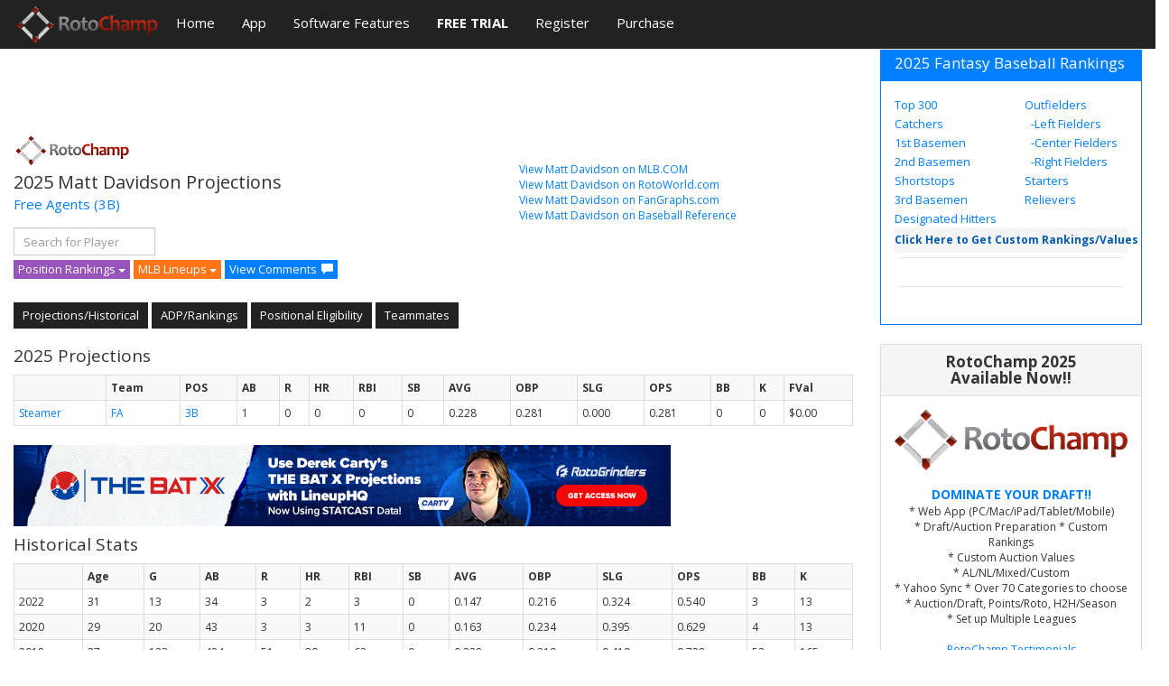

--- FILE ---
content_type: text/html; charset=utf-8
request_url: https://www.google.com/recaptcha/api2/aframe
body_size: 270
content:
<!DOCTYPE HTML><html><head><meta http-equiv="content-type" content="text/html; charset=UTF-8"></head><body><script nonce="yX1Kr_STI_QDWiHTJvZjfw">/** Anti-fraud and anti-abuse applications only. See google.com/recaptcha */ try{var clients={'sodar':'https://pagead2.googlesyndication.com/pagead/sodar?'};window.addEventListener("message",function(a){try{if(a.source===window.parent){var b=JSON.parse(a.data);var c=clients[b['id']];if(c){var d=document.createElement('img');d.src=c+b['params']+'&rc='+(localStorage.getItem("rc::a")?sessionStorage.getItem("rc::b"):"");window.document.body.appendChild(d);sessionStorage.setItem("rc::e",parseInt(sessionStorage.getItem("rc::e")||0)+1);localStorage.setItem("rc::h",'1769450895386');}}}catch(b){}});window.parent.postMessage("_grecaptcha_ready", "*");}catch(b){}</script></body></html>